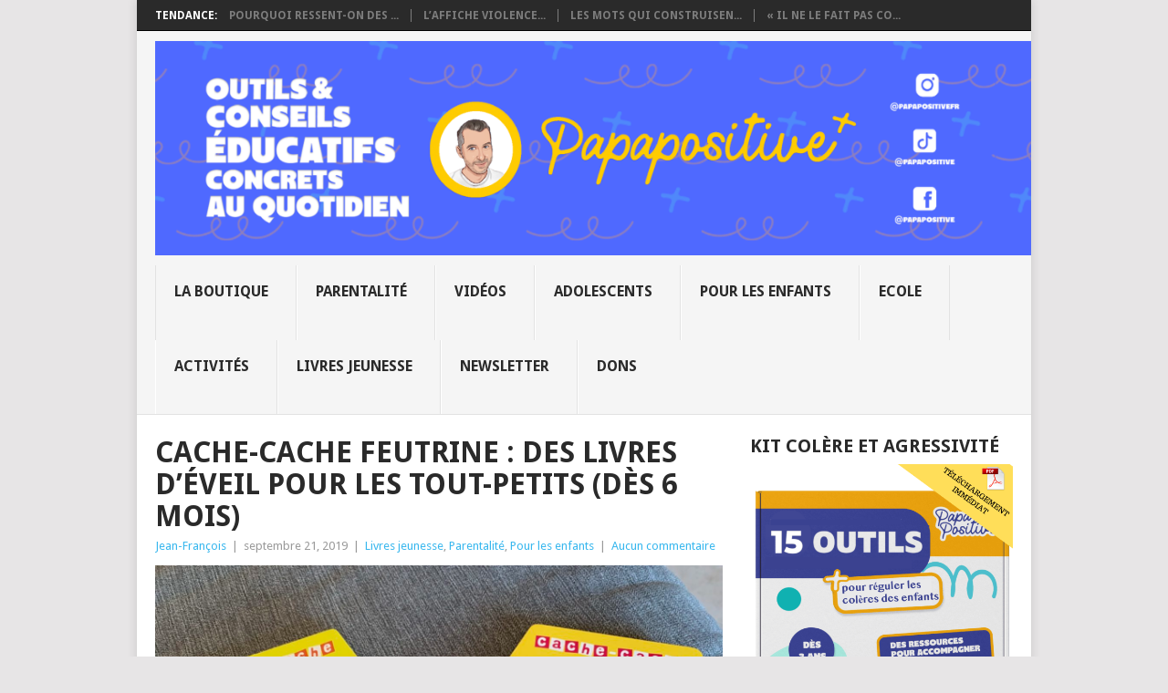

--- FILE ---
content_type: text/html; charset=utf-8
request_url: https://www.google.com/recaptcha/api2/aframe
body_size: 268
content:
<!DOCTYPE HTML><html><head><meta http-equiv="content-type" content="text/html; charset=UTF-8"></head><body><script nonce="ekIIILomZqkJJL-Dv6CMkw">/** Anti-fraud and anti-abuse applications only. See google.com/recaptcha */ try{var clients={'sodar':'https://pagead2.googlesyndication.com/pagead/sodar?'};window.addEventListener("message",function(a){try{if(a.source===window.parent){var b=JSON.parse(a.data);var c=clients[b['id']];if(c){var d=document.createElement('img');d.src=c+b['params']+'&rc='+(localStorage.getItem("rc::a")?sessionStorage.getItem("rc::b"):"");window.document.body.appendChild(d);sessionStorage.setItem("rc::e",parseInt(sessionStorage.getItem("rc::e")||0)+1);localStorage.setItem("rc::h",'1769115574600');}}}catch(b){}});window.parent.postMessage("_grecaptcha_ready", "*");}catch(b){}</script></body></html>

--- FILE ---
content_type: application/javascript; charset=utf-8
request_url: https://fundingchoicesmessages.google.com/f/AGSKWxV4QiTbbRxp_Ip_jkp3iVx-pW1MvMxaiI1fEyQkZc7cu8Wk4A3mzf-VL5fRYhqcEk90-JylKlwKMYgtVdaueWrlMuMcqhujYJ0D9zLt-RLxZb35gPrPeyQlMoic4XkyRiFzxLeIPvQmFvooWzH1t1BxrRByQAkKm5n6UZd9K29iAIlUGH-9i6H1XuUF/_/adsico3./popunder4./poprotator./ads790./adblob.
body_size: -1290
content:
window['d7b6f507-ff79-4ed1-8471-192043838a24'] = true;